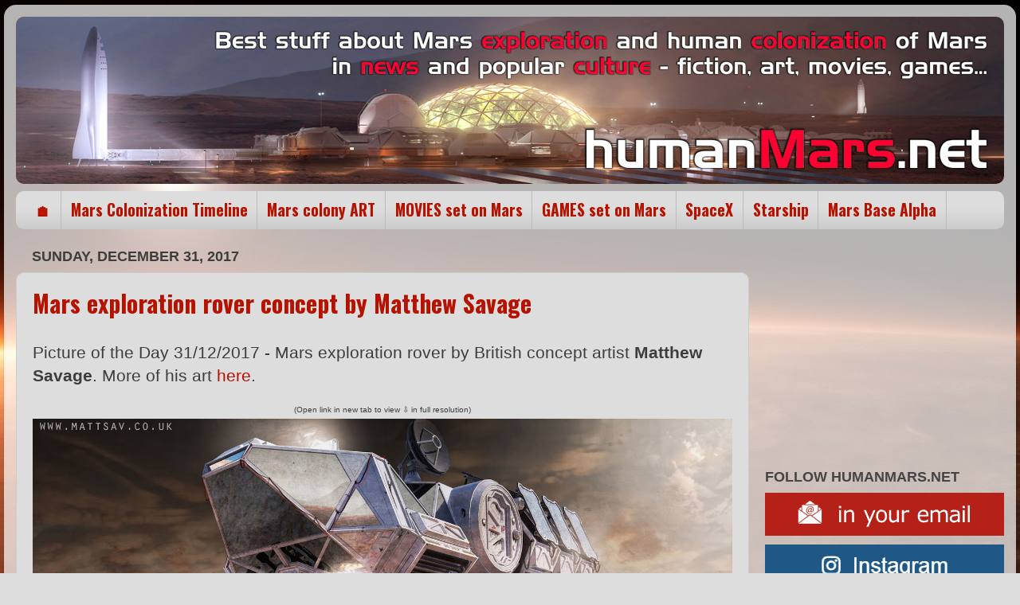

--- FILE ---
content_type: text/html; charset=utf-8
request_url: https://www.google.com/recaptcha/api2/aframe
body_size: 97
content:
<!DOCTYPE HTML><html><head><meta http-equiv="content-type" content="text/html; charset=UTF-8"></head><body><script nonce="SZW_9iECdmw_khHNTD1FKQ">/** Anti-fraud and anti-abuse applications only. See google.com/recaptcha */ try{var clients={'sodar':'https://pagead2.googlesyndication.com/pagead/sodar?'};window.addEventListener("message",function(a){try{if(a.source===window.parent){var b=JSON.parse(a.data);var c=clients[b['id']];if(c){var d=document.createElement('img');d.src=c+b['params']+'&rc='+(localStorage.getItem("rc::a")?sessionStorage.getItem("rc::b"):"");window.document.body.appendChild(d);sessionStorage.setItem("rc::e",parseInt(sessionStorage.getItem("rc::e")||0)+1);localStorage.setItem("rc::h",'1764020128463');}}}catch(b){}});window.parent.postMessage("_grecaptcha_ready", "*");}catch(b){}</script></body></html>